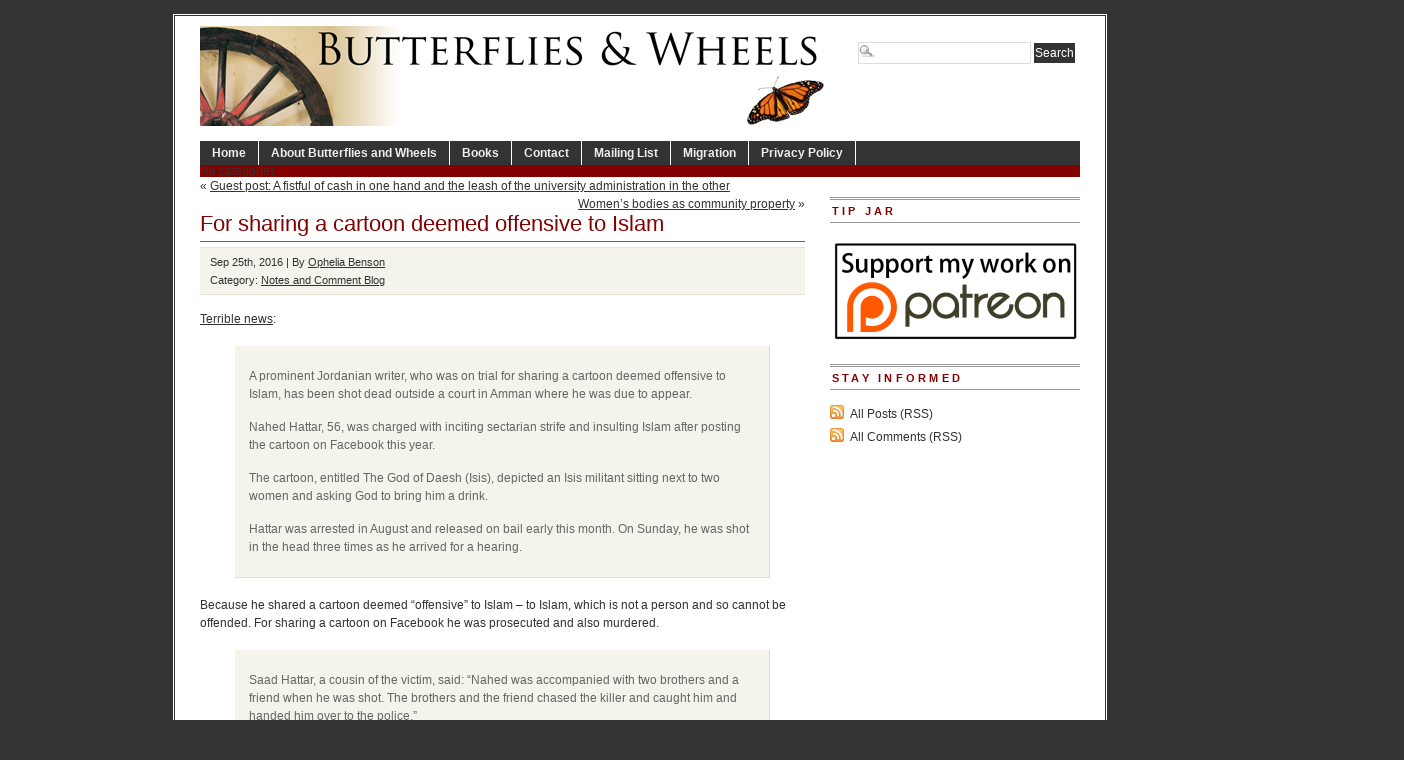

--- FILE ---
content_type: text/html; charset=UTF-8
request_url: https://www.butterfliesandwheels.org/2016/for-sharing-a-cartoon-deemed-offensive-to-islam/
body_size: 7852
content:
<!DOCTYPE html PUBLIC "-//W3C//DTD XHTML 1.0 Transitional//EN" "http://www.w3.org/TR/xhtml1/DTD/xhtml1-transitional.dtd">
<html xmlns="http://www.w3.org/1999/xhtml" lang="en-US">
<head profile="http://gmpg.org/xfn/11">
<meta http-equiv="Content-Type" content="text/html; charset=UTF-8" />
	<title>  For sharing a cartoon deemed offensive to Islam - Butterflies and Wheels</title>
<meta name="generator" content="WordPress 6.5.7" />
<!-- leave this for stats -->
  

<!-- BEGIN Metadata added by the Add-Meta-Tags WordPress plugin -->
<meta name="description" content="Terrible news: A prominent Jordanian writer, who was on trial for sharing a cartoon deemed offensive to Islam, has been shot dead outside a court in Amman where he was due to appear." />
<meta name="keywords" content="notes and comment blog" />
<!-- END Metadata added by the Add-Meta-Tags WordPress plugin -->

<meta name='robots' content='max-image-preview:large' />
<link rel="alternate" type="application/rss+xml" title="Butterflies and Wheels &raquo; For sharing a cartoon deemed offensive to Islam Comments Feed" href="https://www.butterfliesandwheels.org/2016/for-sharing-a-cartoon-deemed-offensive-to-islam/feed/" />
		<!-- This site uses the Google Analytics by MonsterInsights plugin v8.12.1 - Using Analytics tracking - https://www.monsterinsights.com/ -->
		<!-- Note: MonsterInsights is not currently configured on this site. The site owner needs to authenticate with Google Analytics in the MonsterInsights settings panel. -->
					<!-- No UA code set -->
				<!-- / Google Analytics by MonsterInsights -->
		<script type="text/javascript">
/* <![CDATA[ */
window._wpemojiSettings = {"baseUrl":"https:\/\/s.w.org\/images\/core\/emoji\/15.0.3\/72x72\/","ext":".png","svgUrl":"https:\/\/s.w.org\/images\/core\/emoji\/15.0.3\/svg\/","svgExt":".svg","source":{"concatemoji":"https:\/\/www.butterfliesandwheels.org\/wordpress\/wp-includes\/js\/wp-emoji-release.min.js?ver=6.5.7"}};
/*! This file is auto-generated */
!function(i,n){var o,s,e;function c(e){try{var t={supportTests:e,timestamp:(new Date).valueOf()};sessionStorage.setItem(o,JSON.stringify(t))}catch(e){}}function p(e,t,n){e.clearRect(0,0,e.canvas.width,e.canvas.height),e.fillText(t,0,0);var t=new Uint32Array(e.getImageData(0,0,e.canvas.width,e.canvas.height).data),r=(e.clearRect(0,0,e.canvas.width,e.canvas.height),e.fillText(n,0,0),new Uint32Array(e.getImageData(0,0,e.canvas.width,e.canvas.height).data));return t.every(function(e,t){return e===r[t]})}function u(e,t,n){switch(t){case"flag":return n(e,"\ud83c\udff3\ufe0f\u200d\u26a7\ufe0f","\ud83c\udff3\ufe0f\u200b\u26a7\ufe0f")?!1:!n(e,"\ud83c\uddfa\ud83c\uddf3","\ud83c\uddfa\u200b\ud83c\uddf3")&&!n(e,"\ud83c\udff4\udb40\udc67\udb40\udc62\udb40\udc65\udb40\udc6e\udb40\udc67\udb40\udc7f","\ud83c\udff4\u200b\udb40\udc67\u200b\udb40\udc62\u200b\udb40\udc65\u200b\udb40\udc6e\u200b\udb40\udc67\u200b\udb40\udc7f");case"emoji":return!n(e,"\ud83d\udc26\u200d\u2b1b","\ud83d\udc26\u200b\u2b1b")}return!1}function f(e,t,n){var r="undefined"!=typeof WorkerGlobalScope&&self instanceof WorkerGlobalScope?new OffscreenCanvas(300,150):i.createElement("canvas"),a=r.getContext("2d",{willReadFrequently:!0}),o=(a.textBaseline="top",a.font="600 32px Arial",{});return e.forEach(function(e){o[e]=t(a,e,n)}),o}function t(e){var t=i.createElement("script");t.src=e,t.defer=!0,i.head.appendChild(t)}"undefined"!=typeof Promise&&(o="wpEmojiSettingsSupports",s=["flag","emoji"],n.supports={everything:!0,everythingExceptFlag:!0},e=new Promise(function(e){i.addEventListener("DOMContentLoaded",e,{once:!0})}),new Promise(function(t){var n=function(){try{var e=JSON.parse(sessionStorage.getItem(o));if("object"==typeof e&&"number"==typeof e.timestamp&&(new Date).valueOf()<e.timestamp+604800&&"object"==typeof e.supportTests)return e.supportTests}catch(e){}return null}();if(!n){if("undefined"!=typeof Worker&&"undefined"!=typeof OffscreenCanvas&&"undefined"!=typeof URL&&URL.createObjectURL&&"undefined"!=typeof Blob)try{var e="postMessage("+f.toString()+"("+[JSON.stringify(s),u.toString(),p.toString()].join(",")+"));",r=new Blob([e],{type:"text/javascript"}),a=new Worker(URL.createObjectURL(r),{name:"wpTestEmojiSupports"});return void(a.onmessage=function(e){c(n=e.data),a.terminate(),t(n)})}catch(e){}c(n=f(s,u,p))}t(n)}).then(function(e){for(var t in e)n.supports[t]=e[t],n.supports.everything=n.supports.everything&&n.supports[t],"flag"!==t&&(n.supports.everythingExceptFlag=n.supports.everythingExceptFlag&&n.supports[t]);n.supports.everythingExceptFlag=n.supports.everythingExceptFlag&&!n.supports.flag,n.DOMReady=!1,n.readyCallback=function(){n.DOMReady=!0}}).then(function(){return e}).then(function(){var e;n.supports.everything||(n.readyCallback(),(e=n.source||{}).concatemoji?t(e.concatemoji):e.wpemoji&&e.twemoji&&(t(e.twemoji),t(e.wpemoji)))}))}((window,document),window._wpemojiSettings);
/* ]]> */
</script>
	<style type="text/css">
	img.wp-smiley,
	img.emoji {
		display: inline !important;
		border: none !important;
		box-shadow: none !important;
		height: 1em !important;
		width: 1em !important;
		margin: 0 0.07em !important;
		vertical-align: -0.1em !important;
		background: none !important;
		padding: 0 !important;
	}
	</style>
	<link rel="https://api.w.org/" href="https://www.butterfliesandwheels.org/wp-json/" /><link rel="alternate" type="application/json" href="https://www.butterfliesandwheels.org/wp-json/wp/v2/posts/96267" /><link rel="canonical" href="https://www.butterfliesandwheels.org/2016/for-sharing-a-cartoon-deemed-offensive-to-islam/" />
<link rel='shortlink' href='https://www.butterfliesandwheels.org/?p=96267' />
<link rel="alternate" type="application/json+oembed" href="https://www.butterfliesandwheels.org/wp-json/oembed/1.0/embed?url=https%3A%2F%2Fwww.butterfliesandwheels.org%2F2016%2Ffor-sharing-a-cartoon-deemed-offensive-to-islam%2F" />
<link rel="alternate" type="text/xml+oembed" href="https://www.butterfliesandwheels.org/wp-json/oembed/1.0/embed?url=https%3A%2F%2Fwww.butterfliesandwheels.org%2F2016%2Ffor-sharing-a-cartoon-deemed-offensive-to-islam%2F&#038;format=xml" />
<script charset="utf-8" type="text/javascript">var switchTo5x=true;</script><script charset="utf-8" type="text/javascript" src="http://w.sharethis.com/button/buttons.js"></script><script type="text/javascript">stLight.options({publisher:'c98433ac-b879-4998-998d-3a99bd27024f'});var st_type='wordpress3.0.1';</script>		<style type="text/css">
						ol.footnotes li {list-style-type:decimal;}
								</style>
		  

<link rel="icon" type="image/vnd.microsoft.icon" href="/wordpress/favicon.ico" />
<link rel="stylesheet" type="text/css" media="screen" href="https://www.butterfliesandwheels.org/wordpress/wp-content/themes/branfordmagazine-pro/style.css" />
<link rel="stylesheet" type="text/css" media="screen" href="https://www.butterfliesandwheels.org/wordpress/wp-content/themes/branfordmagazine-pro/styles/nav.css" />
<link rel="stylesheet" type="text/css" media="screen" href="https://www.butterfliesandwheels.org/wordpress/wp-content/themes/branfordmagazine-pro/styles/plugins.css" />
<link rel="stylesheet" type="text/css" media="screen" href="https://www.butterfliesandwheels.org/wordpress/wp-content/themes/branfordmagazine-pro/styles/template-style.css" />
<link rel="stylesheet" type="text/css" media="print" href="https://www.butterfliesandwheels.org/wordpress/wp-content/themes/branfordmagazine-pro/styles/print.css" />
<link rel="stylesheet" type="text/css" media="screen" href="https://www.butterfliesandwheels.org/wordpress/wp-content/themes/branfordmagazine-pro/styles/ui.tabs.css" />
<link rel="stylesheet" type="text/css" media="screen" href="https://www.butterfliesandwheels.org/wordpress/wp-content/themes/branfordmagazine-pro/styles/custom-style.css" />

<script type="text/javascript" src="https://www.butterfliesandwheels.org/wordpress/wp-content/themes/branfordmagazine-pro/scripts/jquery-1.2.3.pack.js"></script>
<script type="text/javascript" src="https://www.butterfliesandwheels.org/wordpress/wp-content/themes/branfordmagazine-pro/scripts/dropdowns.js"></script>

<link rel="alternate" type="application/rss+xml" title="Butterflies and Wheels RSS Feed" href="https://www.butterfliesandwheels.org/feed/" />
<link rel="pingback" href="https://www.butterfliesandwheels.org/wordpress/xmlrpc.php" />
</head>
<body>
<div id="page" class="clearfloat">
<div class="clearfloat">
  <div id="branding" class="left" onclick="location.href='https://www.butterfliesandwheels.org';" style="cursor: pointer;">
    <div class="blogtitle" ><a href="https://www.butterfliesandwheels.org/">
            </a></div>
    <div class="description">
          </div>
  </div>
  <div class="right">
    <form method="get" id="searchform" action="https://www.butterfliesandwheels.org/">
<div><input type="text" value="" name="s" id="s" class="searchfield" />
<input type="submit" id="searchsubmit" value="Search" class="button" />
</div>
</form>
  </div>
</div>
<ul id="nav" class="clearfloat">
  <li><a href="https://www.butterfliesandwheels.org/" class="on">Home</a></li>
  <li class="page_item page-item-2"><a href="https://www.butterfliesandwheels.org/about/">About Butterflies and Wheels</a></li>
<li class="page_item page-item-18 page_item_has_children"><a href="https://www.butterfliesandwheels.org/books/">Books</a>
<ul class='children'>
	<li class="page_item page-item-20 page_item_has_children"><a href="https://www.butterfliesandwheels.org/books/does-god-hate-women/">Does God Hate Women?</a>
	<ul class='children'>
		<li class="page_item page-item-33"><a href="https://www.butterfliesandwheels.org/books/does-god-hate-women/extracts/">Extracts: Does God Hate Women?</a></li>
		<li class="page_item page-item-26"><a href="https://www.butterfliesandwheels.org/books/does-god-hate-women/reviews/">Reviews: Does God Hate Women?</a></li>
	</ul>
</li>
	<li class="page_item page-item-61"><a href="http://www.amazon.com/o/ASIN/0285637142/">The Dictionary of Fashionable Nonsense</a></li>
	<li class="page_item page-item-42 page_item_has_children"><a href="https://www.butterfliesandwheels.org/books/why-truth-matters/">Why Truth Matters</a>
	<ul class='children'>
		<li class="page_item page-item-52"><a href="https://www.butterfliesandwheels.org/books/why-truth-matters/extracts/">Extracts: Why Truth Matters</a></li>
		<li class="page_item page-item-48"><a href="https://www.butterfliesandwheels.org/books/why-truth-matters/reviews/">Reviews: Why Truth Matters</a></li>
	</ul>
</li>
</ul>
</li>
<li class="page_item page-item-73"><a href="https://www.butterfliesandwheels.org/contact/">Contact</a></li>
<li class="page_item page-item-22178"><a href="http://groups.google.com/group/butterflies-and-wheels/subscribe">Mailing List</a></li>
<li class="page_item page-item-17335"><a href="https://www.butterfliesandwheels.org/migration/">Migration</a></li>
<li class="page_item page-item-76"><a href="https://www.butterfliesandwheels.org/privacy-policy/">Privacy Policy</a></li>
</ul>
<ul id="catnav" class="clearfloat">
  <li class="cat-item-none">No categories</li></ul>
    
<div id="content">
  <div id="top-cat-nav" class="catnav" style="display: block; width=100%;">
<div class="alignleft" style="margin: 0px 0px 0px 0px">&laquo; <a href="https://www.butterfliesandwheels.org/2016/guest-post-a-fistful-of-cash-in-one-hand-and-the-leash-of-the-university-administration-in-the-other/" rel="prev">Guest post: A fistful of cash in one hand and the leash of the university administration in the other</a></div>
<div class="alignright"><a href="https://www.butterfliesandwheels.org/2016/womens-bodies-as-community-property/" rel="next">Women&#8217;s bodies as community property</a> &raquo;</div>
&nbsp;
</div>
  <div class="post" id="post-96267">
    <h2>
      For sharing a cartoon deemed offensive to Islam    </h2>
<div class="postmetadata">
<div class="sharethis" style="float: right;"><span class='st_facebook' st_title='For sharing a cartoon deemed offensive to Islam' st_url='https://www.butterfliesandwheels.org/2016/for-sharing-a-cartoon-deemed-offensive-to-islam/' ></span><span class='st_twitter' st_title='For sharing a cartoon deemed offensive to Islam' st_url='https://www.butterfliesandwheels.org/2016/for-sharing-a-cartoon-deemed-offensive-to-islam/' ></span><span class='st_email' st_title='For sharing a cartoon deemed offensive to Islam' st_url='https://www.butterfliesandwheels.org/2016/for-sharing-a-cartoon-deemed-offensive-to-islam/' ></span><span class='st_sharethis' st_title='For sharing a cartoon deemed offensive to Islam' st_url='https://www.butterfliesandwheels.org/2016/for-sharing-a-cartoon-deemed-offensive-to-islam/' ></span><span class='st_fblike' st_title='For sharing a cartoon deemed offensive to Islam' st_url='https://www.butterfliesandwheels.org/2016/for-sharing-a-cartoon-deemed-offensive-to-islam/' ></span><span class='st_plusone' st_title='For sharing a cartoon deemed offensive to Islam' st_url='https://www.butterfliesandwheels.org/2016/for-sharing-a-cartoon-deemed-offensive-to-islam/' ></span></div>
Sep 25th, 2016 | By <a href="https://www.butterfliesandwheels.org/author/ophelia/" title="Posts by Ophelia Benson" rel="author">Ophelia Benson</a> 
<br />
 Category:    <a href="https://www.butterfliesandwheels.org/notes/" rel="category tag">Notes and Comment Blog</a>	    <br /></div>
    <div class="entry">
       <p><a href="https://www.theguardian.com/world/2016/sep/25/jordanian-writer-shot-dead-trial-insulting-islam-nahed-hattar">Terrible news</a>:</p>
<blockquote><p>A prominent Jordanian writer, who was on trial for sharing a cartoon deemed offensive to Islam, has been shot dead outside a court in Amman where he was due to appear.</p>
<p>Nahed Hattar, 56, was charged with inciting sectarian strife and insulting Islam after posting the cartoon on Facebook this year.</p>
<p>The cartoon, entitled The God of Daesh (Isis), depicted an Isis militant sitting next to two women and asking God to bring him a drink.</p>
<p>Hattar was arrested in August and released on bail early this month. On Sunday, he was shot in the head three times as he arrived for a hearing.</p></blockquote>
<p>Because he shared a cartoon deemed &#8220;offensive&#8221; to Islam &#8211; to Islam, which is not a person and so cannot be offended. For sharing a cartoon on Facebook he was prosecuted and also murdered.</p>
<blockquote><p>Saad Hattar, a cousin of the victim, said: “Nahed was accompanied with two brothers and a friend when he was shot. The brothers and the friend chased the killer and caught him and handed him over to the police.”</p>
<p>He said the family held Jordan’s prime minister, Hani al-Mulki, responsible for Hattar’s death. “The prime minister was the first one who incited against Nahed when he ordered his arrest and put him on trial for sharing the cartoon, and that ignited the public against him and led to his killing.”</p></blockquote>
<p>Much like the way the government of Bangladesh keeps saying how terrible atheists are, thus igniting the public against them and encouraging all these murders.</p>
<blockquote><p>In a statement, the family called on the government to hold accountable all those who had incited violence against Hattar. “Many fanatics wrote on social media calling for his killing and lynching, and the government did nothing against them,” they said.</p></blockquote>
<p>The government prosecuted him for a cartoon dissing a fundamentalist form of a religion, and did nothing about people inciting murder.</p>
<blockquote><p>Hattar had insisted that he had not meant to insult Islam by posting the cartoon, but wanted to expose how Isis “envisions God and heaven”. He accused his Islamist opponents of using the cartoon to settle scores with him.</p>
<p>A controversial figure on the left of Jordanian politics, Hattar has faced charges before, including for insulting the country’s king, Abdullah II. He has also been a prominent supporter of the Syrian president, Bashar al-Assad, and advocated depriving Jordanians of Palestinian origin of their legal and civil rights.</p></blockquote>
<p>Those last items seem dubious, but that doesn&#8217;t mean he deserved to be murdered.</p>
<p>Bonya Ahmed, again.</p>
<p style="text-align: center;"><img decoding="async" src="https://pbs.twimg.com/media/CtNasABW8AAan4X.jpg" alt="" /></p>


      <div class='yarpp yarpp-related yarpp-related-website yarpp-template-list'>
<!-- YARPP List -->
<div id="related-posts"><h3 title="Automatically generated list of related posts; may not be particularly relevant.">Related posts</h3><ul>
<li><a href="http://freethoughtblogs.com/butterfliesandwheels/2014/06/do-you-believe-in-sharing-the-good-news/" rel="bookmark" title="Do you believe in sharing the good news?">Do you believe in sharing the good news?</a></li>
<li><a href="http://freethoughtblogs.com/butterfliesandwheels/2015/01/a-blasphemous-cartoon-disrespecting-prophet-muhammad-peace-be-upon-him/" rel="bookmark" title="A blasphemous cartoon disrespecting Prophet Muhammad (Peace Be Upon Him)">A blasphemous cartoon disrespecting Prophet Muhammad (Peace Be Upon Him)</a></li>
<li><a href="https://www.butterfliesandwheels.org/2003/caring-and-sharing/" rel="bookmark" title="Caring and Sharing">Caring and Sharing</a></li>
<li><a href="http://freethoughtblogs.com/butterfliesandwheels/2014/05/the-philosophy-of-offensive-and-inappropriate-language/" rel="bookmark" title="The Philosophy of Offensive and Inappropriate Language">The Philosophy of Offensive and Inappropriate Language</a></li>
<li><a href="https://www.butterfliesandwheels.org/2016/just-as-offensive/" rel="bookmark" title="Just as offensive">Just as offensive</a></li>
</ul></div>
</div>
    </div>
  </div>
  
<!-- You can start editing here. -->
	<h3 id="comments">4 Responses to &#8220;For sharing a cartoon deemed offensive to Islam&#8221;</h3>
	<div class="navigation">
		 
	</div>

	<ul class="commentlist">
	   <li class="comment even thread-even depth-1" id="li-comment-2676097">
     <div id="div-comment-2676097" class="comment-body">
	<span class="comment-number"><a href="https://www.butterfliesandwheels.org/2016/for-sharing-a-cartoon-deemed-offensive-to-islam/#comment-2676097" name="comment-2676097">#</a>1</span>
      <div class="comment-author vcard">
         <img alt='' src='https://secure.gravatar.com/avatar/3f954019c2e7126dbe33098f4441cc3d?s=50&#038;d=identicon&#038;r=r' srcset='https://secure.gravatar.com/avatar/3f954019c2e7126dbe33098f4441cc3d?s=100&#038;d=identicon&#038;r=r 2x' class='avatar avatar-50 photo' height='50' width='50' decoding='async'/>         <cite class="fn">PD</cite>      <div class="comment-meta commentmetadata"><a href="https://www.butterfliesandwheels.org/2016/for-sharing-a-cartoon-deemed-offensive-to-islam/#comment-2676097">September 25, 2016 at 4:28 pm</a></div>
      </div>
      

      <p>I&#8217;m not really clear why this writer was charged in the first place  &#8211; by the sounds of it, the cartoon he shared wasn&#8217;t about Islam at all, it was mocking Isis&#8217; claims to be pious. I wouldn&#8217;t have thought mocking Isis would be controversial with Jordanian authorities. Since the article mentions he was previously charged for insulting the king, I&#8217;m wondering if this was part of a longer running feud between him and the authorities.</p>

      <div class="reply">
               </div>
     </div>
</li><!-- #comment-## -->
   <li class="comment byuser comment-author-ophelia bypostauthor odd alt thread-odd thread-alt depth-1" id="li-comment-2676098">
     <div id="div-comment-2676098" class="comment-body">
	<span class="comment-number"><a href="https://www.butterfliesandwheels.org/2016/for-sharing-a-cartoon-deemed-offensive-to-islam/#comment-2676098" name="comment-2676098">#</a>2</span>
      <div class="comment-author vcard">
         <img alt='' src='https://secure.gravatar.com/avatar/6958684d2f5615d7728a016199551c15?s=50&#038;d=identicon&#038;r=r' srcset='https://secure.gravatar.com/avatar/6958684d2f5615d7728a016199551c15?s=100&#038;d=identicon&#038;r=r 2x' class='avatar avatar-50 photo' height='50' width='50' decoding='async'/>         <cite class="fn"><a href="http://www.butterfliesandwheels.org/" class="url" rel="ugc">Ophelia Benson</a></cite>      <div class="comment-meta commentmetadata"><a href="https://www.butterfliesandwheels.org/2016/for-sharing-a-cartoon-deemed-offensive-to-islam/#comment-2676098">September 25, 2016 at 4:57 pm</a></div>
      </div>
      

      <p>I don&#8217;t get it either. There&#8217;s probably an explanation somewhere, but I haven&#8217;t seen it yet.</p>

      <div class="reply">
               </div>
     </div>
</li><!-- #comment-## -->
   <li class="comment even thread-even depth-1" id="li-comment-2676110">
     <div id="div-comment-2676110" class="comment-body">
	<span class="comment-number"><a href="https://www.butterfliesandwheels.org/2016/for-sharing-a-cartoon-deemed-offensive-to-islam/#comment-2676110" name="comment-2676110">#</a>3</span>
      <div class="comment-author vcard">
         <img alt='' src='https://secure.gravatar.com/avatar/3ed8a7b4b81dfa0d4bd87c349ec92d4d?s=50&#038;d=identicon&#038;r=r' srcset='https://secure.gravatar.com/avatar/3ed8a7b4b81dfa0d4bd87c349ec92d4d?s=100&#038;d=identicon&#038;r=r 2x' class='avatar avatar-50 photo' height='50' width='50' decoding='async'/>         <cite class="fn">Samantha Vimes</cite>      <div class="comment-meta commentmetadata"><a href="https://www.butterfliesandwheels.org/2016/for-sharing-a-cartoon-deemed-offensive-to-islam/#comment-2676110">September 25, 2016 at 10:58 pm</a></div>
      </div>
      

      <p>The cartoon should only have insulted Daesh&#8230; the point was that they are trying to make Islam serve them, and that is inappropriate.</p>

      <div class="reply">
               </div>
     </div>
</li><!-- #comment-## -->
   <li class="comment odd alt thread-odd thread-alt depth-1" id="li-comment-2676122">
     <div id="div-comment-2676122" class="comment-body">
	<span class="comment-number"><a href="https://www.butterfliesandwheels.org/2016/for-sharing-a-cartoon-deemed-offensive-to-islam/#comment-2676122" name="comment-2676122">#</a>4</span>
      <div class="comment-author vcard">
         <img alt='' src='https://secure.gravatar.com/avatar/e2db1519690001648433e8109eb2c013?s=50&#038;d=identicon&#038;r=r' srcset='https://secure.gravatar.com/avatar/e2db1519690001648433e8109eb2c013?s=100&#038;d=identicon&#038;r=r 2x' class='avatar avatar-50 photo' height='50' width='50' loading='lazy' decoding='async'/>         <cite class="fn">John the Drunkard</cite>      <div class="comment-meta commentmetadata"><a href="https://www.butterfliesandwheels.org/2016/for-sharing-a-cartoon-deemed-offensive-to-islam/#comment-2676122">September 26, 2016 at 8:06 am</a></div>
      </div>
      

      <p>Assad, and much of his inner circle, are Alawis, yet another very small minority sect in Islam. They are regarded as apostates by Daesh, and most other Sunnis.</p>
<p>The Syrian civil war quickly broke down into sectarian categories. The Shia, Alawi, Druze, etc. terrorized by the rise of Sunni anti-Assad groups, Iran leaning in with its anti-Sunni agenda&#8230;.and downhill to hell from there.</p>
<p>I&#8217;ve never heard of Hattar before. But I suspect his anti-Daesh and &#8216;pro Assad&#8217; stances are around this issue. And, since Jordan was created by carving a huge chunk off of the Palestinian Mandate and importing an Arabian king, the position of post 1948 refugees has always been a sore point.</p>
<p>Remember Black September? The movement was named for the civil war in Jordan, when the threat of Palestinians claiming political power in what they saw as part of their country was crushed with violence worthy of Assad or Daesh.</p>

      <div class="reply">
               </div>
     </div>
</li><!-- #comment-## -->
	</ul>

	<div class="navigation">
		 
	</div>
 

  </div>
<!-- SIDEBAR -->

<div id="sidebar">
  <div id="sidelist">
        <div class="sidebar_widget"><h3>Tip Jar</h3>			<div class="textwidget"><a href="https://www.patreon.com/OpheliaBenson" target="_blank" style="border: none;" rel="noopener"><img src="//www.butterfliesandwheels.org/wordpress/wp-content/uploads/2015/08/patreon-banner.png" width="250" alt="Support my work on Patreon!" style="border: none;"/></a></div>
		</div>    <div id="side-stay-informed">
      <h3>
        Stay informed      </h3>
      <ul class="feed">
	<li><a href="https://www.butterfliesandwheels.org/feed/">All Posts (RSS)</a></li>
	<li><a href="https://www.butterfliesandwheels.org/comments/feed/">All Comments (RSS)</a></li>
 
      </ul>
    </div>
  </div>
  <!--END SIDELIST-->
</div>
<!--END SIDEBAR-->
</div> 
<div id="footer"> 
  


<link rel='stylesheet' id='yarppRelatedCss-css' href='https://www.butterfliesandwheels.org/wordpress/wp-content/plugins/yet-another-related-posts-plugin/style/related.css?ver=5.30.11' type='text/css' media='all' />
<style id='wp-emoji-styles-inline-css' type='text/css'>

	img.wp-smiley, img.emoji {
		display: inline !important;
		border: none !important;
		box-shadow: none !important;
		height: 1em !important;
		width: 1em !important;
		margin: 0 0.07em !important;
		vertical-align: -0.1em !important;
		background: none !important;
		padding: 0 !important;
	}
</style>
<link rel='stylesheet' id='wp-block-library-css' href='https://www.butterfliesandwheels.org/wordpress/wp-includes/css/dist/block-library/style.min.css?ver=6.5.7' type='text/css' media='all' />
<link rel='stylesheet' id='classic-theme-styles-css' href='https://www.butterfliesandwheels.org/wordpress/wp-includes/css/classic-themes.min.css?ver=6.5.7' type='text/css' media='all' />
<link rel='stylesheet' id='wp-pagenavi-css' href='https://www.butterfliesandwheels.org/wordpress/wp-content/themes/branfordmagazine-pro/pagenavi-css.css?ver=2.70' type='text/css' media='all' />
  <div> All posts and comments are &copy; their respective authors.
    | Powered by <a href="http://wordpress.org/" target="_blank">WordPress</a> 
</div>

<div>
<a href="/privacy-policy/">Privacy Policy</a> |
<a href="/contact/">Contact</a> |
    <a href="https://www.butterfliesandwheels.org/wordpress/wp-login.php">Log in</a>  </div>
</div>


<!-- Google (or other) Analytics code (if set in the options) -->
<!-- End Google Analytics -->
</body>
</html>
<!--
64 queries. 0.064 seconds.
--> 


--- FILE ---
content_type: text/css
request_url: https://www.butterfliesandwheels.org/wordpress/wp-content/themes/branfordmagazine-pro/styles/plugins.css
body_size: 28
content:
/*STYLES FOR USED PLUGINS */